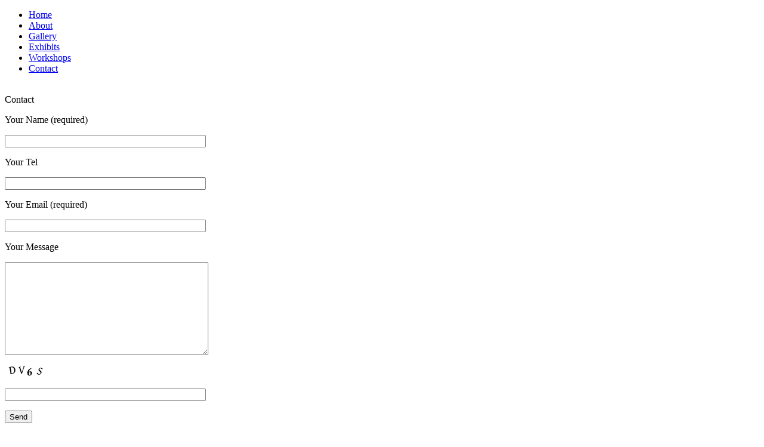

--- FILE ---
content_type: text/html; charset=UTF-8
request_url: http://robertjobrien.com/contact/
body_size: 6140
content:
<!DOCTYPE html PUBLIC "-//W3C//DTD XHTML 1.0 Transitional//EN" "http://www.w3.org/TR/xhtml1/DTD/xhtml1-transitional.dtd">
<!-- saved from url=(0054)http://site-test.esy.es/page-proofs/robertjobrien.com/ -->
<html xmlns="http://www.w3.org/1999/xhtml"><head><meta http-equiv="Content-Type" content="text/html; charset=UTF-8">

            <link href="http://robertjobrien.com/wp-content/themes/obrien/style.css" rel="stylesheet" type="text/css">
            <link href="http://robertjobrien.com/wp-content/themes/obrien/js/jquery.bxslider.css" rel="stylesheet" type="text/css">
                <script type="text/javascript" src="http://robertjobrien.com/wp-content/themes/obrien/js/jQuery1.9.1.js"></script>
                <script type="text/javascript" src="http://robertjobrien.com/wp-content/themes/obrien/js/jquery.bxslider.min.js"></script>
                <!--<script type="text/javascript" src="http://robertjobrien.com/wp-content/themes/obrien/js/jquery.easing.1.3.js"></script>-->
                <script type="text/javascript" src="http://robertjobrien.com/wp-content/themes/obrien/js/jquery.fitvids.js"></script>
                <script src="http://robertjobrien.com/wp-content/themes/obrien/js/fancybox/jquery.fancybox-1.3.1.pack.js"></script>
                <script src="http://robertjobrien.com/wp-content/themes/obrien/js/masonry.pkgd.js"></script>
                <script src="http://robertjobrien.com/wp-content/themes/obrien/js/masonry.pkgd.min.js"></script>
                <link href="http://robertjobrien.com/wp-content/themes/obrien/js/fancybox/jquery.fancybox-1.3.1.css" rel="stylesheet" type="text/css">
                    
                    <meta name='robots' content='max-image-preview:large' />

<!-- This site is optimized with the Yoast WordPress SEO plugin v1.5.2 - http://yoast.com/wordpress/seo/ -->
<link rel="canonical" href="http://robertjobrien.com/contact/" />
<meta property="og:locale" content="en_US" />
<meta property="og:type" content="article" />
<meta property="og:title" content="Contact - robertjobrien.com" />
<meta property="og:description" content="Robert J. O’Brien Studio 2811 Weathersfield Center Road Perkinsville, Vermont 05151 Email: robertjobrienart@gmail.com Telephone: (802) 263-9394 &nbsp; &nbsp; &nbsp;" />
<meta property="og:url" content="http://robertjobrien.com/contact/" />
<meta property="og:site_name" content="robertjobrien.com" />
<meta property="article:published_time" content="2014-02-13T23:46:03+00:00" />
<meta property="article:modified_time" content="2018-09-02T14:54:47+00:00" />
<meta property="og:updated_time" content="2018-09-02T14:54:47+00:00" />
<!-- / Yoast WordPress SEO plugin. -->


            <script type="text/javascript">//<![CDATA[
            // Google Analytics for WordPress by Yoast v4.3.5 | http://yoast.com/wordpress/google-analytics/
            var _gaq = _gaq || [];
            _gaq.push(['_setAccount', 'UA-48775046-1']);
				            _gaq.push(['_trackPageview']);
            (function () {
                var ga = document.createElement('script');
                ga.type = 'text/javascript';
                ga.async = true;
                ga.src = ('https:' == document.location.protocol ? 'https://ssl' : 'http://www') + '.google-analytics.com/ga.js';

                var s = document.getElementsByTagName('script')[0];
                s.parentNode.insertBefore(ga, s);
            })();
            //]]></script>
			<link rel="alternate" type="application/rss+xml" title="robertjobrien.com &raquo; Contact Comments Feed" href="http://robertjobrien.com/contact/feed/" />
<script type="text/javascript">
window._wpemojiSettings = {"baseUrl":"https:\/\/s.w.org\/images\/core\/emoji\/14.0.0\/72x72\/","ext":".png","svgUrl":"https:\/\/s.w.org\/images\/core\/emoji\/14.0.0\/svg\/","svgExt":".svg","source":{"concatemoji":"http:\/\/robertjobrien.com\/wp-includes\/js\/wp-emoji-release.min.js?ver=6.2.8"}};
/*! This file is auto-generated */
!function(e,a,t){var n,r,o,i=a.createElement("canvas"),p=i.getContext&&i.getContext("2d");function s(e,t){p.clearRect(0,0,i.width,i.height),p.fillText(e,0,0);e=i.toDataURL();return p.clearRect(0,0,i.width,i.height),p.fillText(t,0,0),e===i.toDataURL()}function c(e){var t=a.createElement("script");t.src=e,t.defer=t.type="text/javascript",a.getElementsByTagName("head")[0].appendChild(t)}for(o=Array("flag","emoji"),t.supports={everything:!0,everythingExceptFlag:!0},r=0;r<o.length;r++)t.supports[o[r]]=function(e){if(p&&p.fillText)switch(p.textBaseline="top",p.font="600 32px Arial",e){case"flag":return s("\ud83c\udff3\ufe0f\u200d\u26a7\ufe0f","\ud83c\udff3\ufe0f\u200b\u26a7\ufe0f")?!1:!s("\ud83c\uddfa\ud83c\uddf3","\ud83c\uddfa\u200b\ud83c\uddf3")&&!s("\ud83c\udff4\udb40\udc67\udb40\udc62\udb40\udc65\udb40\udc6e\udb40\udc67\udb40\udc7f","\ud83c\udff4\u200b\udb40\udc67\u200b\udb40\udc62\u200b\udb40\udc65\u200b\udb40\udc6e\u200b\udb40\udc67\u200b\udb40\udc7f");case"emoji":return!s("\ud83e\udef1\ud83c\udffb\u200d\ud83e\udef2\ud83c\udfff","\ud83e\udef1\ud83c\udffb\u200b\ud83e\udef2\ud83c\udfff")}return!1}(o[r]),t.supports.everything=t.supports.everything&&t.supports[o[r]],"flag"!==o[r]&&(t.supports.everythingExceptFlag=t.supports.everythingExceptFlag&&t.supports[o[r]]);t.supports.everythingExceptFlag=t.supports.everythingExceptFlag&&!t.supports.flag,t.DOMReady=!1,t.readyCallback=function(){t.DOMReady=!0},t.supports.everything||(n=function(){t.readyCallback()},a.addEventListener?(a.addEventListener("DOMContentLoaded",n,!1),e.addEventListener("load",n,!1)):(e.attachEvent("onload",n),a.attachEvent("onreadystatechange",function(){"complete"===a.readyState&&t.readyCallback()})),(e=t.source||{}).concatemoji?c(e.concatemoji):e.wpemoji&&e.twemoji&&(c(e.twemoji),c(e.wpemoji)))}(window,document,window._wpemojiSettings);
</script>
<style type="text/css">
img.wp-smiley,
img.emoji {
	display: inline !important;
	border: none !important;
	box-shadow: none !important;
	height: 1em !important;
	width: 1em !important;
	margin: 0 0.07em !important;
	vertical-align: -0.1em !important;
	background: none !important;
	padding: 0 !important;
}
</style>
	<link rel='stylesheet' id='wp-block-library-css' href='http://robertjobrien.com/wp-includes/css/dist/block-library/style.min.css?ver=6.2.8' type='text/css' media='all' />
<link rel='stylesheet' id='classic-theme-styles-css' href='http://robertjobrien.com/wp-includes/css/classic-themes.min.css?ver=6.2.8' type='text/css' media='all' />
<style id='global-styles-inline-css' type='text/css'>
body{--wp--preset--color--black: #000000;--wp--preset--color--cyan-bluish-gray: #abb8c3;--wp--preset--color--white: #ffffff;--wp--preset--color--pale-pink: #f78da7;--wp--preset--color--vivid-red: #cf2e2e;--wp--preset--color--luminous-vivid-orange: #ff6900;--wp--preset--color--luminous-vivid-amber: #fcb900;--wp--preset--color--light-green-cyan: #7bdcb5;--wp--preset--color--vivid-green-cyan: #00d084;--wp--preset--color--pale-cyan-blue: #8ed1fc;--wp--preset--color--vivid-cyan-blue: #0693e3;--wp--preset--color--vivid-purple: #9b51e0;--wp--preset--gradient--vivid-cyan-blue-to-vivid-purple: linear-gradient(135deg,rgba(6,147,227,1) 0%,rgb(155,81,224) 100%);--wp--preset--gradient--light-green-cyan-to-vivid-green-cyan: linear-gradient(135deg,rgb(122,220,180) 0%,rgb(0,208,130) 100%);--wp--preset--gradient--luminous-vivid-amber-to-luminous-vivid-orange: linear-gradient(135deg,rgba(252,185,0,1) 0%,rgba(255,105,0,1) 100%);--wp--preset--gradient--luminous-vivid-orange-to-vivid-red: linear-gradient(135deg,rgba(255,105,0,1) 0%,rgb(207,46,46) 100%);--wp--preset--gradient--very-light-gray-to-cyan-bluish-gray: linear-gradient(135deg,rgb(238,238,238) 0%,rgb(169,184,195) 100%);--wp--preset--gradient--cool-to-warm-spectrum: linear-gradient(135deg,rgb(74,234,220) 0%,rgb(151,120,209) 20%,rgb(207,42,186) 40%,rgb(238,44,130) 60%,rgb(251,105,98) 80%,rgb(254,248,76) 100%);--wp--preset--gradient--blush-light-purple: linear-gradient(135deg,rgb(255,206,236) 0%,rgb(152,150,240) 100%);--wp--preset--gradient--blush-bordeaux: linear-gradient(135deg,rgb(254,205,165) 0%,rgb(254,45,45) 50%,rgb(107,0,62) 100%);--wp--preset--gradient--luminous-dusk: linear-gradient(135deg,rgb(255,203,112) 0%,rgb(199,81,192) 50%,rgb(65,88,208) 100%);--wp--preset--gradient--pale-ocean: linear-gradient(135deg,rgb(255,245,203) 0%,rgb(182,227,212) 50%,rgb(51,167,181) 100%);--wp--preset--gradient--electric-grass: linear-gradient(135deg,rgb(202,248,128) 0%,rgb(113,206,126) 100%);--wp--preset--gradient--midnight: linear-gradient(135deg,rgb(2,3,129) 0%,rgb(40,116,252) 100%);--wp--preset--duotone--dark-grayscale: url('#wp-duotone-dark-grayscale');--wp--preset--duotone--grayscale: url('#wp-duotone-grayscale');--wp--preset--duotone--purple-yellow: url('#wp-duotone-purple-yellow');--wp--preset--duotone--blue-red: url('#wp-duotone-blue-red');--wp--preset--duotone--midnight: url('#wp-duotone-midnight');--wp--preset--duotone--magenta-yellow: url('#wp-duotone-magenta-yellow');--wp--preset--duotone--purple-green: url('#wp-duotone-purple-green');--wp--preset--duotone--blue-orange: url('#wp-duotone-blue-orange');--wp--preset--font-size--small: 13px;--wp--preset--font-size--medium: 20px;--wp--preset--font-size--large: 36px;--wp--preset--font-size--x-large: 42px;--wp--preset--spacing--20: 0.44rem;--wp--preset--spacing--30: 0.67rem;--wp--preset--spacing--40: 1rem;--wp--preset--spacing--50: 1.5rem;--wp--preset--spacing--60: 2.25rem;--wp--preset--spacing--70: 3.38rem;--wp--preset--spacing--80: 5.06rem;--wp--preset--shadow--natural: 6px 6px 9px rgba(0, 0, 0, 0.2);--wp--preset--shadow--deep: 12px 12px 50px rgba(0, 0, 0, 0.4);--wp--preset--shadow--sharp: 6px 6px 0px rgba(0, 0, 0, 0.2);--wp--preset--shadow--outlined: 6px 6px 0px -3px rgba(255, 255, 255, 1), 6px 6px rgba(0, 0, 0, 1);--wp--preset--shadow--crisp: 6px 6px 0px rgba(0, 0, 0, 1);}:where(.is-layout-flex){gap: 0.5em;}body .is-layout-flow > .alignleft{float: left;margin-inline-start: 0;margin-inline-end: 2em;}body .is-layout-flow > .alignright{float: right;margin-inline-start: 2em;margin-inline-end: 0;}body .is-layout-flow > .aligncenter{margin-left: auto !important;margin-right: auto !important;}body .is-layout-constrained > .alignleft{float: left;margin-inline-start: 0;margin-inline-end: 2em;}body .is-layout-constrained > .alignright{float: right;margin-inline-start: 2em;margin-inline-end: 0;}body .is-layout-constrained > .aligncenter{margin-left: auto !important;margin-right: auto !important;}body .is-layout-constrained > :where(:not(.alignleft):not(.alignright):not(.alignfull)){max-width: var(--wp--style--global--content-size);margin-left: auto !important;margin-right: auto !important;}body .is-layout-constrained > .alignwide{max-width: var(--wp--style--global--wide-size);}body .is-layout-flex{display: flex;}body .is-layout-flex{flex-wrap: wrap;align-items: center;}body .is-layout-flex > *{margin: 0;}:where(.wp-block-columns.is-layout-flex){gap: 2em;}.has-black-color{color: var(--wp--preset--color--black) !important;}.has-cyan-bluish-gray-color{color: var(--wp--preset--color--cyan-bluish-gray) !important;}.has-white-color{color: var(--wp--preset--color--white) !important;}.has-pale-pink-color{color: var(--wp--preset--color--pale-pink) !important;}.has-vivid-red-color{color: var(--wp--preset--color--vivid-red) !important;}.has-luminous-vivid-orange-color{color: var(--wp--preset--color--luminous-vivid-orange) !important;}.has-luminous-vivid-amber-color{color: var(--wp--preset--color--luminous-vivid-amber) !important;}.has-light-green-cyan-color{color: var(--wp--preset--color--light-green-cyan) !important;}.has-vivid-green-cyan-color{color: var(--wp--preset--color--vivid-green-cyan) !important;}.has-pale-cyan-blue-color{color: var(--wp--preset--color--pale-cyan-blue) !important;}.has-vivid-cyan-blue-color{color: var(--wp--preset--color--vivid-cyan-blue) !important;}.has-vivid-purple-color{color: var(--wp--preset--color--vivid-purple) !important;}.has-black-background-color{background-color: var(--wp--preset--color--black) !important;}.has-cyan-bluish-gray-background-color{background-color: var(--wp--preset--color--cyan-bluish-gray) !important;}.has-white-background-color{background-color: var(--wp--preset--color--white) !important;}.has-pale-pink-background-color{background-color: var(--wp--preset--color--pale-pink) !important;}.has-vivid-red-background-color{background-color: var(--wp--preset--color--vivid-red) !important;}.has-luminous-vivid-orange-background-color{background-color: var(--wp--preset--color--luminous-vivid-orange) !important;}.has-luminous-vivid-amber-background-color{background-color: var(--wp--preset--color--luminous-vivid-amber) !important;}.has-light-green-cyan-background-color{background-color: var(--wp--preset--color--light-green-cyan) !important;}.has-vivid-green-cyan-background-color{background-color: var(--wp--preset--color--vivid-green-cyan) !important;}.has-pale-cyan-blue-background-color{background-color: var(--wp--preset--color--pale-cyan-blue) !important;}.has-vivid-cyan-blue-background-color{background-color: var(--wp--preset--color--vivid-cyan-blue) !important;}.has-vivid-purple-background-color{background-color: var(--wp--preset--color--vivid-purple) !important;}.has-black-border-color{border-color: var(--wp--preset--color--black) !important;}.has-cyan-bluish-gray-border-color{border-color: var(--wp--preset--color--cyan-bluish-gray) !important;}.has-white-border-color{border-color: var(--wp--preset--color--white) !important;}.has-pale-pink-border-color{border-color: var(--wp--preset--color--pale-pink) !important;}.has-vivid-red-border-color{border-color: var(--wp--preset--color--vivid-red) !important;}.has-luminous-vivid-orange-border-color{border-color: var(--wp--preset--color--luminous-vivid-orange) !important;}.has-luminous-vivid-amber-border-color{border-color: var(--wp--preset--color--luminous-vivid-amber) !important;}.has-light-green-cyan-border-color{border-color: var(--wp--preset--color--light-green-cyan) !important;}.has-vivid-green-cyan-border-color{border-color: var(--wp--preset--color--vivid-green-cyan) !important;}.has-pale-cyan-blue-border-color{border-color: var(--wp--preset--color--pale-cyan-blue) !important;}.has-vivid-cyan-blue-border-color{border-color: var(--wp--preset--color--vivid-cyan-blue) !important;}.has-vivid-purple-border-color{border-color: var(--wp--preset--color--vivid-purple) !important;}.has-vivid-cyan-blue-to-vivid-purple-gradient-background{background: var(--wp--preset--gradient--vivid-cyan-blue-to-vivid-purple) !important;}.has-light-green-cyan-to-vivid-green-cyan-gradient-background{background: var(--wp--preset--gradient--light-green-cyan-to-vivid-green-cyan) !important;}.has-luminous-vivid-amber-to-luminous-vivid-orange-gradient-background{background: var(--wp--preset--gradient--luminous-vivid-amber-to-luminous-vivid-orange) !important;}.has-luminous-vivid-orange-to-vivid-red-gradient-background{background: var(--wp--preset--gradient--luminous-vivid-orange-to-vivid-red) !important;}.has-very-light-gray-to-cyan-bluish-gray-gradient-background{background: var(--wp--preset--gradient--very-light-gray-to-cyan-bluish-gray) !important;}.has-cool-to-warm-spectrum-gradient-background{background: var(--wp--preset--gradient--cool-to-warm-spectrum) !important;}.has-blush-light-purple-gradient-background{background: var(--wp--preset--gradient--blush-light-purple) !important;}.has-blush-bordeaux-gradient-background{background: var(--wp--preset--gradient--blush-bordeaux) !important;}.has-luminous-dusk-gradient-background{background: var(--wp--preset--gradient--luminous-dusk) !important;}.has-pale-ocean-gradient-background{background: var(--wp--preset--gradient--pale-ocean) !important;}.has-electric-grass-gradient-background{background: var(--wp--preset--gradient--electric-grass) !important;}.has-midnight-gradient-background{background: var(--wp--preset--gradient--midnight) !important;}.has-small-font-size{font-size: var(--wp--preset--font-size--small) !important;}.has-medium-font-size{font-size: var(--wp--preset--font-size--medium) !important;}.has-large-font-size{font-size: var(--wp--preset--font-size--large) !important;}.has-x-large-font-size{font-size: var(--wp--preset--font-size--x-large) !important;}
.wp-block-navigation a:where(:not(.wp-element-button)){color: inherit;}
:where(.wp-block-columns.is-layout-flex){gap: 2em;}
.wp-block-pullquote{font-size: 1.5em;line-height: 1.6;}
</style>
<link rel='stylesheet' id='contact-form-7-css' href='http://robertjobrien.com/wp-content/plugins/contact-form-7/includes/css/styles.css?ver=3.7.2' type='text/css' media='all' />
<script type='text/javascript' src='http://robertjobrien.com/wp-includes/js/jquery/jquery.min.js?ver=3.6.4' id='jquery-core-js'></script>
<script type='text/javascript' src='http://robertjobrien.com/wp-includes/js/jquery/jquery-migrate.min.js?ver=3.4.0' id='jquery-migrate-js'></script>
<link rel="https://api.w.org/" href="http://robertjobrien.com/wp-json/" /><link rel="alternate" type="application/json" href="http://robertjobrien.com/wp-json/wp/v2/pages/16" /><link rel="EditURI" type="application/rsd+xml" title="RSD" href="http://robertjobrien.com/xmlrpc.php?rsd" />
<link rel="wlwmanifest" type="application/wlwmanifest+xml" href="http://robertjobrien.com/wp-includes/wlwmanifest.xml" />
<meta name="generator" content="WordPress 6.2.8" />
<link rel='shortlink' href='http://robertjobrien.com/?p=16' />
<link rel="alternate" type="application/json+oembed" href="http://robertjobrien.com/wp-json/oembed/1.0/embed?url=http%3A%2F%2Frobertjobrien.com%2Fcontact%2F" />
<link rel="alternate" type="text/xml+oembed" href="http://robertjobrien.com/wp-json/oembed/1.0/embed?url=http%3A%2F%2Frobertjobrien.com%2Fcontact%2F&#038;format=xml" />
                    </head>

                    <body>


                        <div class="wrapper">

                            <div class="header">
                                <div class="footer_menu">
                                <div class="menu-main-container"><ul id="menu-main" class="menu"><li id="menu-item-19" class="menu-item menu-item-type-custom menu-item-object-custom menu-item-home menu-item-19"><a href="http://robertjobrien.com/" >Home</a></li>
<li id="menu-item-20" class="menu-item menu-item-type-post_type menu-item-object-page menu-item-20"><a href="http://robertjobrien.com/about/" >About</a></li>
<li id="menu-item-21" class="menu-item menu-item-type-post_type menu-item-object-page menu-item-21"><a href="http://robertjobrien.com/gallery/" >Gallery</a></li>
<li id="menu-item-22" class="menu-item menu-item-type-post_type menu-item-object-page menu-item-22"><a href="http://robertjobrien.com/exhibits/" >Exhibits</a></li>
<li id="menu-item-23" class="menu-item menu-item-type-post_type menu-item-object-page menu-item-23"><a href="http://robertjobrien.com/workshops/" >Workshops</a></li>
<li id="menu-item-24" class="menu-item menu-item-type-post_type menu-item-object-page current-menu-item page_item page-item-16 current_page_item menu-item-24"><a href="http://robertjobrien.com/contact/"  aria-current="page">Contact</a></li>
</ul></div> 
                                    </div>
                                <br clear="all"/>
                                <a href="/"><div class="logo"></div></a>


<div class="content">

    <div class="workshops">
        <div class="name_page">
        Contact        </div>
        <!-- Дописывать ID страниц -->
        <div class="contacts">
<div class="contacts_info">
<div class="wpcf7" id="wpcf7-f286-p16-o1"><form action="/contact/#wpcf7-f286-p16-o1" method="post" class="wpcf7-form" novalidate="novalidate">
<div style="display: none;">
<input type="hidden" name="_wpcf7" value="286" />
<input type="hidden" name="_wpcf7_version" value="3.7.2" />
<input type="hidden" name="_wpcf7_locale" value="en_US" />
<input type="hidden" name="_wpcf7_unit_tag" value="wpcf7-f286-p16-o1" />
<input type="hidden" name="_wpnonce" value="9cdfb696bc" />
</div>
<p>Your Name (required)</p>
<p>   <span class="wpcf7-form-control-wrap your-name"><input type="text" name="your-name" value="" size="40" class="wpcf7-form-control wpcf7-text wpcf7-validates-as-required" aria-required="true" aria-invalid="false" /></span> </p>
<p>Your Tel </p>
<p><span class="wpcf7-form-control-wrap tel-200"><input type="tel" name="tel-200" value="" size="40" class="wpcf7-form-control wpcf7-text wpcf7-tel wpcf7-validates-as-tel" aria-invalid="false" /></span> </p>
<p>Your Email (required) </p>
<p> <span class="wpcf7-form-control-wrap your-email"><input type="email" name="your-email" value="" size="40" class="wpcf7-form-control wpcf7-text wpcf7-email wpcf7-validates-as-required wpcf7-validates-as-email" aria-required="true" aria-invalid="false" /></span> </p>
<p>Your Message </p>
<p> <span class="wpcf7-form-control-wrap your-message"><textarea name="your-message" cols="40" rows="10" class="wpcf7-form-control wpcf7-textarea" aria-invalid="false"></textarea></span> </p>
<p><input type="hidden" name="_wpcf7_captcha_challenge_captcha-86" value="1288324744" /><img class="wpcf7-form-control wpcf7-captchac wpcf7-captcha-captcha-86" width="72" height="24" alt="captcha" src="http://robertjobrien.com/wp-content/uploads/wpcf7_captcha/1288324744.png" /></p>
<p><span class="wpcf7-form-control-wrap captcha-86"><input type="text" name="captcha-86" value="" size="40" class="wpcf7-form-control wpcf7-captchar" aria-invalid="false" /></span></p>
<p><input type="submit" value="Send" class="wpcf7-form-control wpcf7-submit" /></p>
<div class="wpcf7-response-output wpcf7-display-none"></div></form></div>
</div>
<div class="text_contacts">
<h3>Robert J. O’Brien Studio</h3>
<p>2811 Weathersfield Center Road Perkinsville, Vermont 05151</p>
<h3>Email:</h3>
<p><a href="mailto:robertjobrienart@gmail.com">robertjobrienart@gmail.com</a></p>
<h3>Telephone:</h3>
<p>(802) 263-9394</p>
<p>&nbsp;</p>
<p>&nbsp;</p>
<p>&nbsp;</p>
</div>
</div>
        <br clear="all"/>    
            





</div>
    
<div class="footer">
   
        <div class="footer_menu">
            
                <div class="menu-main-container"><ul id="menu-main-1" class="menu"><li class="menu-item menu-item-type-custom menu-item-object-custom menu-item-home menu-item-19"><a href="http://robertjobrien.com/" >Home</a></li>
<li class="menu-item menu-item-type-post_type menu-item-object-page menu-item-20"><a href="http://robertjobrien.com/about/" >About</a></li>
<li class="menu-item menu-item-type-post_type menu-item-object-page menu-item-21"><a href="http://robertjobrien.com/gallery/" >Gallery</a></li>
<li class="menu-item menu-item-type-post_type menu-item-object-page menu-item-22"><a href="http://robertjobrien.com/exhibits/" >Exhibits</a></li>
<li class="menu-item menu-item-type-post_type menu-item-object-page menu-item-23"><a href="http://robertjobrien.com/workshops/" >Workshops</a></li>
<li class="menu-item menu-item-type-post_type menu-item-object-page current-menu-item page_item page-item-16 current_page_item menu-item-24"><a href="http://robertjobrien.com/contact/"  aria-current="page">Contact</a></li>
</ul></div>            	<!--ul>
                    <li><a href="http://site-test.esy.es/page-proofs/robertjobrien.com/index.html">Home</a></li>
                    <li><a href="http://site-test.esy.es/page-proofs/robertjobrien.com/#">About</a></li>
                    <li><a href="http://site-test.esy.es/page-proofs/robertjobrien.com/gallery.html">Gallery</a></li>
                    <li><a href="http://site-test.esy.es/page-proofs/robertjobrien.com/exhibits.html">Exhibits</a></li>
                    <li><a href="http://site-test.esy.es/page-proofs/robertjobrien.com/workshops.html">Workshops</a></li>
                    <li><a href="http://site-test.esy.es/page-proofs/robertjobrien.com/contacts.html">Contact</a></li>
                    <li><a href="http://site-test.esy.es/page-proofs/robertjobrien.com/blog.html">Blog</a></li>
            	</ul-->
        	</div>
   		
        
 <div class="footer_information">
        	<div class="contact_me">
            	<p>Contact me:</p>
                <a href="mailto:robertjobrienart@gmail.com"><span>robertjobrienart@gmail.com</span></a>
           	</div>
            
            <div class="subscribe">
            	<p>Subscribe:</p>
                <form action="mail.php" method="post" name="asd">
                <input type="text" name="fmail" style="color: #000;" placeholder="your email">
                <input type="submit" value="asdsaff" name="submit" style="display:none;">
                </form>
            
            </div>
            
			<div class="conversation">
            	<p>Conversation</p>
                <div>
                <a href="https://www.facebook.com/robertobrien57" id="fb"></a>
                    <a href="https://twitter.com/RobertOBrienArt" id="tw"></a>
                    <a href="https://plus.google.com/115686575007219922084/posts" id="goo"></a>



                </div>
<br clear="all"/>
<div style="float:right;margin-top: 20px;">
<!-- GoStats JavaScript
 Based Code -->
<script type="text/javascript" src="http://gostats.com/js/counter.js"></script>
<script type="text/javascript">_gos='c4.gostats.com';_goa=389402;
_got=4;_goi=1;_goz=0;_god='hits';_gol='GoStats web counter';_GoStatsRun();</script>
<noscript><a target="_blank" title="GoStats web counter" 
href="http://gostats.com"><img alt="GoStats web counter" 
src="http://c4.gostats.com/bin/count/a_389402/t_4/i_1/z_0/show_hits/counter.png" 
style="border-width:0" /></a></noscript>
<!-- End GoStats JavaScript Based Code -->
</div>
            </div>
        
        </div>
        
    	<div class="text_footer">
			<p>Robert J. O'Brien</p>
            <p>2811, Weathersfield Center Road, Perkinsville, Vermont, 05151</p>
		</div>
    


	</div><!-- .footer -->

</div><!-- .wrapper -->

			


<script type='text/javascript' src='http://robertjobrien.com/wp-content/plugins/contact-form-7/includes/js/jquery.form.min.js?ver=3.50.0-2014.02.05' id='jquery-form-js'></script>
<script type='text/javascript' id='contact-form-7-js-extra'>
/* <![CDATA[ */
var _wpcf7 = {"loaderUrl":"http:\/\/robertjobrien.com\/wp-content\/plugins\/contact-form-7\/images\/ajax-loader.gif","sending":"Sending ..."};
/* ]]> */
</script>
<script type='text/javascript' src='http://robertjobrien.com/wp-content/plugins/contact-form-7/includes/js/scripts.js?ver=3.7.2' id='contact-form-7-js'></script>
</body></html>